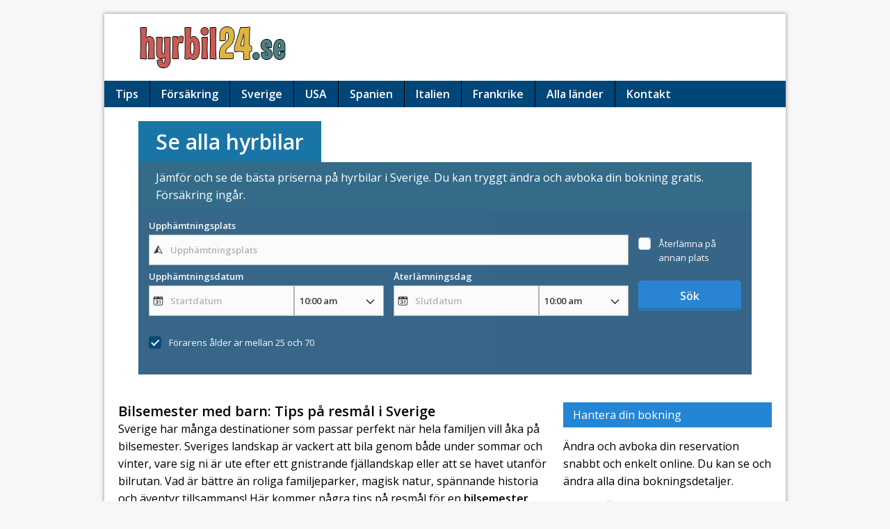

--- FILE ---
content_type: text/html; charset=UTF-8
request_url: https://www.hyrbil24.se/sverige/roadtrip-sverige-med-barn/
body_size: 11900
content:
<!DOCTYPE html>
<html class="no-js mh-normal mh-one-sb wt-layout2" lang="en-US" prefix="og: http://ogp.me/ns#">
<head>
<meta charset="UTF-8">
<link rel="dns-prefetch" href="//ajaxgeo.cartrawler.com"/> <link rel="preconnect" href="//ajaxgeo.cartrawler.com"/> <link rel="preconnect" href="//otageo.cartrawler.com"/>  <link rel="dns-prefetch" href="https://ct-microsites-core.imgix.net"/> <link rel="preconnect" href="https://ct-microsites-core.imgix.net"/>   
<script>
var mq = window.matchMedia("only screen and (max-width: 767px)");	
if(mq.matches) {
	document.write('<link rel="preload" href="//ajaxgeo.cartrawler.com/webapp-abe-latest/app-mobile.js" as="script"> <link rel="preload" href="//ajaxgeo.cartrawler.com/webapp-abe-latest/app-mobile.css" as="style">');
}
else {
	document.write('<link rel="preload" href="//ajaxgeo.cartrawler.com/webapp-abe-latest/app-desktop.js" as="script"> <link rel="preload" href="//ajaxgeo.cartrawler.com/webapp-abe-latest/app-desktop.css" as="style">');
}
</script>
<title>Bilsemester med barn: Tips på resmål i Sverige</title>
<link rel="stylesheet" href="https://fonts.googleapis.com/css?family=Open+Sans">
<!--[if lt IE 9]>
<script src="https://css3-mediaqueries-js.googlecode.com/svn/trunk/css3-mediaqueries.js"></script>
<![endif]-->
<meta name="viewport" content="width=device-width; initial-scale=1.0">
<link rel="pingback" href="https://hyrbil24.se/xmlrpc.php"/>

<!-- This site is optimized with the Yoast SEO plugin v3.9 - https://yoast.com/wordpress/plugins/seo/ -->
<meta name="description" content="I Sverige finns många spännande resmål för när hela familjen vill åka på bilsemester. Här får du tips på roliga resmål. Boka hyrbil snabbt och enkelt idag!"/>
<meta name="robots" content="noodp"/>
<link rel="canonical" href="https://www.hyrbil24.se/sverige/roadtrip-sverige-med-barn/" />
<meta property="og:locale" content="en_US" />
<meta property="og:type" content="article" />
<meta property="og:title" content="Bilsemester med barn: Tips på resmål i Sverige" />
<meta property="og:description" content="I Sverige finns många spännande resmål för när hela familjen vill åka på bilsemester. Här får du tips på roliga resmål. Boka hyrbil snabbt och enkelt idag!" />
<meta property="og:url" content="https://www.hyrbil24.se/sverige/roadtrip-sverige-med-barn/" />
<!-- / Yoast SEO plugin. -->

<link rel='dns-prefetch' href='//hyrbil24.se' />
<link rel='dns-prefetch' href='//code.jquery.com' />
<link rel='dns-prefetch' href='//maxcdn.bootstrapcdn.com' />
<link rel='dns-prefetch' href='//s.w.org' />
<link rel="alternate" type="application/rss+xml" title=" &raquo; Feed" href="https://www.hyrbil24.se/feed/" />
<link rel="alternate" type="application/rss+xml" title=" &raquo; Comments Feed" href="https://www.hyrbil24.se/comments/feed/" />
		<script type="text/javascript">
			window._wpemojiSettings = {"baseUrl":"https:\/\/s.w.org\/images\/core\/emoji\/11\/72x72\/","ext":".png","svgUrl":"https:\/\/s.w.org\/images\/core\/emoji\/11\/svg\/","svgExt":".svg","source":{"concatemoji":"https:\/\/hyrbil24.se\/wp-includes\/js\/wp-emoji-release.min.js?ver=4.9.26"}};
			!function(e,a,t){var n,r,o,i=a.createElement("canvas"),p=i.getContext&&i.getContext("2d");function s(e,t){var a=String.fromCharCode;p.clearRect(0,0,i.width,i.height),p.fillText(a.apply(this,e),0,0);e=i.toDataURL();return p.clearRect(0,0,i.width,i.height),p.fillText(a.apply(this,t),0,0),e===i.toDataURL()}function c(e){var t=a.createElement("script");t.src=e,t.defer=t.type="text/javascript",a.getElementsByTagName("head")[0].appendChild(t)}for(o=Array("flag","emoji"),t.supports={everything:!0,everythingExceptFlag:!0},r=0;r<o.length;r++)t.supports[o[r]]=function(e){if(!p||!p.fillText)return!1;switch(p.textBaseline="top",p.font="600 32px Arial",e){case"flag":return s([55356,56826,55356,56819],[55356,56826,8203,55356,56819])?!1:!s([55356,57332,56128,56423,56128,56418,56128,56421,56128,56430,56128,56423,56128,56447],[55356,57332,8203,56128,56423,8203,56128,56418,8203,56128,56421,8203,56128,56430,8203,56128,56423,8203,56128,56447]);case"emoji":return!s([55358,56760,9792,65039],[55358,56760,8203,9792,65039])}return!1}(o[r]),t.supports.everything=t.supports.everything&&t.supports[o[r]],"flag"!==o[r]&&(t.supports.everythingExceptFlag=t.supports.everythingExceptFlag&&t.supports[o[r]]);t.supports.everythingExceptFlag=t.supports.everythingExceptFlag&&!t.supports.flag,t.DOMReady=!1,t.readyCallback=function(){t.DOMReady=!0},t.supports.everything||(n=function(){t.readyCallback()},a.addEventListener?(a.addEventListener("DOMContentLoaded",n,!1),e.addEventListener("load",n,!1)):(e.attachEvent("onload",n),a.attachEvent("onreadystatechange",function(){"complete"===a.readyState&&t.readyCallback()})),(n=t.source||{}).concatemoji?c(n.concatemoji):n.wpemoji&&n.twemoji&&(c(n.twemoji),c(n.wpemoji)))}(window,document,window._wpemojiSettings);
		</script>
		<style type="text/css">
img.wp-smiley,
img.emoji {
	display: inline !important;
	border: none !important;
	box-shadow: none !important;
	height: 1em !important;
	width: 1em !important;
	margin: 0 .07em !important;
	vertical-align: -0.1em !important;
	background: none !important;
	padding: 0 !important;
}
</style>
<link rel='stylesheet' id='page-list-style-css'  href='https://hyrbil24.se/wp-content/plugins/sitemap/css/page-list.css?ver=4.3' type='text/css' media='all' />
<link rel='stylesheet' id='wp-postratings-css'  href='https://hyrbil24.se/wp-content/plugins/wp-postratings/css/postratings-css.css?ver=1.841' type='text/css' media='all' />
<link rel='stylesheet' id='wprmenu.css-css'  href='https://hyrbil24.se/wp-content/plugins/wp-responsive-menu-pro/css/wprmenu.css?ver=20130712' type='text/css' media='all' />
<link rel='stylesheet' id='wpr_icons-css'  href='https://hyrbil24.se/wp-content/plugins/wp-responsive-menu-pro/inc/icons/style.css?ver=20130712' type='text/css' media='all' />
<link rel='stylesheet' id='font-awesome-css'  href='https://maxcdn.bootstrapcdn.com/font-awesome/4.6.3/css/font-awesome.min.css?ver=20130712' type='text/css' media='all' />
<link rel='stylesheet' id='mh-style-css'  href='https://hyrbil24.se/wp-content/themes/mh_magazine_child/style.css?ver=3.03' type='text/css' media='all' />
<script type='text/javascript' src='https://hyrbil24.se/wp-includes/js/jquery/jquery.js?ver=1.12.4'></script>
<script type='text/javascript' src='https://hyrbil24.se/wp-includes/js/jquery/jquery-migrate.min.js?ver=1.4.1'></script>
<script type='text/javascript' src='https://hyrbil24.se/wp-content/plugins/wp-responsive-menu-pro/js/jquery.transit.min.js?ver=4.9.26'></script>
<script type='text/javascript' src='https://hyrbil24.se/wp-content/plugins/wp-responsive-menu-pro/js/jquery.sidr.js?ver=4.9.26'></script>
<script type='text/javascript'>
/* <![CDATA[ */
var wprmenu = {"zooming":"yes","from_width":"768","parent_click":"no","swipe":"no","submenu_open_icon":"wpr-icon-arrow-right9","submenu_close_icon":"wpr-icon-arrow-down9","submenu_display":"no"};
/* ]]> */
</script>
<script type='text/javascript' src='https://hyrbil24.se/wp-content/plugins/wp-responsive-menu-pro/js/wprmenu.js?ver=4.9.26'></script>
<script type='text/javascript' src='https://code.jquery.com/jquery-migrate-1.2.1.min.js?ver=4.9.26'></script>
<script type='text/javascript' src='https://hyrbil24.se/wp-content/themes/mh_magazine/js/scripts.js?ver=4.9.26'></script>
<link rel='https://api.w.org/' href='https://www.hyrbil24.se/wp-json/' />
<link rel="EditURI" type="application/rsd+xml" title="RSD" href="https://hyrbil24.se/xmlrpc.php?rsd" />
<link rel="wlwmanifest" type="application/wlwmanifest+xml" href="https://hyrbil24.se/wp-includes/wlwmanifest.xml" /> 

<link rel='shortlink' href='https://www.hyrbil24.se/?p=9654' />
<link rel="alternate" type="application/json+oembed" href="https://www.hyrbil24.se/wp-json/oembed/1.0/embed?url=https%3A%2F%2Fwww.hyrbil24.se%2Fsverige%2Froadtrip-sverige-med-barn%2F" />
<link rel="alternate" type="text/xml+oembed" href="https://www.hyrbil24.se/wp-json/oembed/1.0/embed?url=https%3A%2F%2Fwww.hyrbil24.se%2Fsverige%2Froadtrip-sverige-med-barn%2F&#038;format=xml" />
		<style id="wprmenu_css" type="text/css" >
			/* apply appearance settings */
			#wprmenu_bar {
				background: #004679;
			}
			#wprmenu_bar .menu_title, #wprmenu_bar .wprmenu_icon_menu, .toggle-search i {
				color: #F2F2F2;
			}
			#wprmenu_menu, .search-expand {
				background: #004679!important;
			}
			#wprmenu_menu.wprmenu_levels ul li {
				border-bottom:1px solid #2b3738;
				border-top:1px solid #4c4c4c;
			}
			#wprmenu_menu ul li a {
				color: #ffffff;
			}
			.wpr_search button.wpr_submit,.toggle-search {
				color: ;
			}
			#wprmenu_menu ul li a:hover {
				color: #d6d6d6;
			}
			#wprmenu_menu.wprmenu_levels a.wprmenu_parent_item {
				border-left:1px solid #4c4c4c;
			}
			#wprmenu_menu .wprmenu_icon_par {
				color: #ffffff;
			}
			#wprmenu_menu .wprmenu_icon_par:hover {
				color: #d6d6d6;
			}
			#wprmenu_menu.wprmenu_levels ul li ul {
				border-top:1px solid #2b3738;
			}
			#wprmenu_bar .wprmenu_icon i {
				color: #FFFFFF;
				font-size: 26px;
				line-height: 20px;
			}
			.wpr_social_icons a i {
				color: 			}
			.wpr_social_icons{
				border-bottom:2px solid #2b3738;
				border-top:1px solid #4c4c4c;
			}
			
			#wprmenu_menu.left {
				width:80%;
				left: -80%;
			    right: auto;
			}
			#wprmenu_menu.right {
			    width:80%;
			    right: -80%;
			    left: auto;
			}

							#wprmenu_bar .wprmenu_icon {
					float: right!important;
					margin-right:0px!important;
				}
				#wprmenu_bar .bar_logo {
					pading-left: 0px;
				}
			

			/* show the bar and hide othere navigation elements */
			@media only screen and (max-width: 768px) {
				html { padding-top: 42px!important; }
				#wprmenu_bar { display: block!important; }
				div#wpadminbar { position: fixed; }
				.main-nav { display:none!important; }			}
		</style>
		    <style type="text/css">
    	    			    	    	    	    		.main-nav,
    		.header-nav .menu .menu-item:hover > .sub-menu,
    		.main-nav .menu .menu-item:hover > .sub-menu,
    		.footer-nav .menu-item:hover,
    		.slide-caption,
    		.spotlight,
    		.carousel-layout1,
    		footer,
    		.loop-layout2 .meta, .loop-layout3 .meta, .loop-layout4 .meta,
			input[type=submit]:hover,
    		#cancel-comment-reply-link:hover { background: #004679 }
    	    	    		.ticker-title,
    		.header-nav .menu-item:hover,
    		.main-nav li:hover,
    		.footer-nav,
    		.footer-nav .menu .menu-item:hover > .sub-menu,
    		.slider-layout2 .flex-control-paging li a.flex-active,
    		.sl-caption,
    		.subheading,
    		.page-title-layout1,
    		.wt-layout2 .widget-title,
    		.wt-layout2 .footer-widget-title,
    		.carousel-layout1 .caption,
    		.loop-layout3 .loop-title,
    		.page-numbers:hover,
    		.current,
    		.pagelink,
    		a:hover .pagelink,
    		input[type=submit],
    		#cancel-comment-reply-link,
    		.post-tags li:hover,
    		.tagcloud a:hover,
    		.sb-widget .tagcloud a:hover,
    		.footer-widget .tagcloud a:hover { background: #2485d4; }
    		.slide-caption,
    		.mh-mobile .slide-caption,
    		[id*='carousel-'],
    		.wt-layout1 .widget-title,
    		.wt-layout1 .footer-widget-title,
    		.wt-layout3 .widget-title,
    		.wt-layout3 .footer-widget-title,
    		.author-box-layout1,
    		.cat-desc,
			input[type=text]:hover,
			textarea:hover,
			.wpcf7-form input[type=email]:hover,
    		blockquote { border-color: #2485d4; }
    		a:hover,
    		.entry a:hover,
    		.slide-title:hover,
    		.sl-title:hover,
    		.carousel-layout2 .caption,
    		.carousel-layout2 .carousel-item-title:hover,
    		.related-title:hover,
    		.dropcap { color: #2485d4; }
    	    	    		.news-ticker,
    		#searchform,
    		.author-box,
    		.cat-desc,
    		.post-nav-wrap,
    		#wp-calendar caption,
    		.no-comments,
    		#respond,
    		.wpcf7-form { background: #30a6e5; }
    	    	    	    		.logo-desc,
    		.header-nav .menu-item:hover a,
    		.header-nav .sub-menu a,
    		.main-nav li a,
    		.footer-nav .menu-item:hover a,
    		.footer-nav .sub-menu a,
    		.ticker-title,
    		.subheading,
    		.page-title,
    		footer,
    		.sl-title,
    		.sl-caption,
    		.slide-caption,
    		.caption { color: #16252c; }
    	    	    		.meta, .breadcrumb { color: #ffffff; }
    	    	    		.entry a { color: #004679; }
    	    	#wprmenu_bar { z-index: 15; }	</style>
    </head>
<body id="mh-mobile" class="page-template-default page page-id-9654 page-child parent-pageid-1846"> 
<div class="container mh-mobile">
<header class="header-wrap">
	
	<a href="https://www.hyrbil24.se/" title="" rel="home">
<div class="logo-wrap" role="banner">
<img src="/images/logo.png" width="888" height="96" alt=""></div>
</a>
	<nav class="main-nav clearfix">
		<div class="menu-huvudmeny-container"><ul id="menu-huvudmeny" class="menu"><li id="menu-item-4771" class="menu-item menu-item-type-post_type menu-item-object-page menu-item-4771"><a href="https://www.hyrbil24.se/tips/">Tips</a></li>
<li id="menu-item-3270" class="menu-item menu-item-type-post_type menu-item-object-page menu-item-3270"><a href="https://www.hyrbil24.se/forsakring/">Försäkring</a></li>
<li id="menu-item-1851" class="menu-item menu-item-type-post_type menu-item-object-page current-page-ancestor menu-item-has-children menu-item-1851"><a href="https://www.hyrbil24.se/sverige/">Sverige</a>
<ul class="sub-menu">
	<li id="menu-item-6732" class="menu-item menu-item-type-post_type menu-item-object-page menu-item-has-children menu-item-6732"><a href="https://www.hyrbil24.se/sverige/stockholm/">Hyrbil i Stockholm</a>
	<ul class="sub-menu">
		<li id="menu-item-6733" class="menu-item menu-item-type-post_type menu-item-object-page menu-item-6733"><a href="https://www.hyrbil24.se/sverige/stockholm/arlanda/">Hyrbil på Arlanda</a></li>
		<li id="menu-item-6734" class="menu-item menu-item-type-post_type menu-item-object-page menu-item-6734"><a href="https://www.hyrbil24.se/sverige/stockholm/bromma/">Hyrbil på Bromma</a></li>
	</ul>
</li>
	<li id="menu-item-6737" class="menu-item menu-item-type-post_type menu-item-object-page menu-item-has-children menu-item-6737"><a href="https://www.hyrbil24.se/sverige/goteborg/">Hyrbil i Göteborg</a>
	<ul class="sub-menu">
		<li id="menu-item-6735" class="menu-item menu-item-type-post_type menu-item-object-page menu-item-6735"><a href="https://www.hyrbil24.se/sverige/goteborg/landvetter/">Hyrbil på Landvetter</a></li>
	</ul>
</li>
	<li id="menu-item-6738" class="menu-item menu-item-type-post_type menu-item-object-page menu-item-has-children menu-item-6738"><a href="https://www.hyrbil24.se/sverige/malmo/">Hyrbil i Malmö</a>
	<ul class="sub-menu">
		<li id="menu-item-6736" class="menu-item menu-item-type-post_type menu-item-object-page menu-item-6736"><a href="https://www.hyrbil24.se/sverige/malmo/sturup/">Hyrbil på Sturup</a></li>
	</ul>
</li>
</ul>
</li>
<li id="menu-item-1856" class="menu-item menu-item-type-post_type menu-item-object-page menu-item-1856"><a href="https://www.hyrbil24.se/usa/">USA</a></li>
<li id="menu-item-1855" class="menu-item menu-item-type-post_type menu-item-object-page menu-item-has-children menu-item-1855"><a href="https://www.hyrbil24.se/spanien/">Spanien</a>
<ul class="sub-menu">
	<li id="menu-item-6747" class="menu-item menu-item-type-post_type menu-item-object-page menu-item-6747"><a href="https://www.hyrbil24.se/spanien/alicante/">Alicante</a></li>
	<li id="menu-item-6745" class="menu-item menu-item-type-post_type menu-item-object-page menu-item-6745"><a href="https://www.hyrbil24.se/spanien/malaga/">Malaga</a></li>
	<li id="menu-item-6746" class="menu-item menu-item-type-post_type menu-item-object-page menu-item-6746"><a href="https://www.hyrbil24.se/spanien/mallorca/">Mallorca</a></li>
</ul>
</li>
<li id="menu-item-2132" class="menu-item menu-item-type-post_type menu-item-object-page menu-item-2132"><a href="https://www.hyrbil24.se/italien/">Italien</a></li>
<li id="menu-item-1854" class="menu-item menu-item-type-post_type menu-item-object-page menu-item-1854"><a href="https://www.hyrbil24.se/frankrike/">Frankrike</a></li>
<li id="menu-item-3286" class="menu-item menu-item-type-post_type menu-item-object-page menu-item-has-children menu-item-3286"><a href="https://www.hyrbil24.se/alla-lander/">Alla länder</a>
<ul class="sub-menu">
	<li id="menu-item-3856" class="menu-item menu-item-type-post_type menu-item-object-page menu-item-3856"><a href="https://www.hyrbil24.se/australien/">Australien</a></li>
	<li id="menu-item-4009" class="menu-item menu-item-type-post_type menu-item-object-page menu-item-4009"><a href="https://www.hyrbil24.se/belgien/">Belgien</a></li>
	<li id="menu-item-3998" class="menu-item menu-item-type-post_type menu-item-object-page menu-item-3998"><a href="https://www.hyrbil24.se/cypern/">Cypern</a></li>
	<li id="menu-item-2746" class="menu-item menu-item-type-post_type menu-item-object-page menu-item-2746"><a href="https://www.hyrbil24.se/danmark/">Danmark</a></li>
	<li id="menu-item-2321" class="menu-item menu-item-type-post_type menu-item-object-page menu-item-2321"><a href="https://www.hyrbil24.se/england/">England</a></li>
	<li id="menu-item-2633" class="menu-item menu-item-type-post_type menu-item-object-page menu-item-2633"><a href="https://www.hyrbil24.se/finland/">Finland</a></li>
	<li id="menu-item-2499" class="menu-item menu-item-type-post_type menu-item-object-page menu-item-2499"><a href="https://www.hyrbil24.se/grekland/">Grekland</a></li>
	<li id="menu-item-2381" class="menu-item menu-item-type-post_type menu-item-object-page menu-item-2381"><a href="https://www.hyrbil24.se/holland/">Holland</a></li>
	<li id="menu-item-2479" class="menu-item menu-item-type-post_type menu-item-object-page menu-item-2479"><a href="https://www.hyrbil24.se/irland/">Irland</a></li>
	<li id="menu-item-2778" class="menu-item menu-item-type-post_type menu-item-object-page menu-item-2778"><a href="https://www.hyrbil24.se/island/">Island</a></li>
	<li id="menu-item-2908" class="menu-item menu-item-type-post_type menu-item-object-page menu-item-2908"><a href="https://www.hyrbil24.se/kanada/">Kanada</a></li>
	<li id="menu-item-2909" class="menu-item menu-item-type-post_type menu-item-object-page menu-item-2909"><a href="https://www.hyrbil24.se/karibien/">Karibien</a></li>
	<li id="menu-item-2522" class="menu-item menu-item-type-post_type menu-item-object-page menu-item-2522"><a href="https://www.hyrbil24.se/kroatien/">Kroatien</a></li>
	<li id="menu-item-2695" class="menu-item menu-item-type-post_type menu-item-object-page menu-item-2695"><a href="https://www.hyrbil24.se/norge/">Norge</a></li>
	<li id="menu-item-3876" class="menu-item menu-item-type-post_type menu-item-object-page menu-item-3876"><a href="https://www.hyrbil24.se/nya-zeeland/">Nya Zeeland</a></li>
	<li id="menu-item-2831" class="menu-item menu-item-type-post_type menu-item-object-page menu-item-2831"><a href="https://www.hyrbil24.se/polen/">Polen</a></li>
	<li id="menu-item-2602" class="menu-item menu-item-type-post_type menu-item-object-page menu-item-2602"><a href="https://www.hyrbil24.se/portugal/">Portugal</a></li>
	<li id="menu-item-2818" class="menu-item menu-item-type-post_type menu-item-object-page menu-item-2818"><a href="https://www.hyrbil24.se/schweiz/">Schweiz</a></li>
	<li id="menu-item-2424" class="menu-item menu-item-type-post_type menu-item-object-page menu-item-2424"><a href="https://www.hyrbil24.se/skottland/">Skottland</a></li>
	<li id="menu-item-3921" class="menu-item menu-item-type-post_type menu-item-object-page menu-item-3921"><a href="https://www.hyrbil24.se/sydafrika/">Sydafrika</a></li>
	<li id="menu-item-3682" class="menu-item menu-item-type-post_type menu-item-object-page menu-item-3682"><a href="https://www.hyrbil24.se/tjeckien/">Tjeckien</a></li>
	<li id="menu-item-5362" class="menu-item menu-item-type-post_type menu-item-object-page menu-item-5362"><a href="https://www.hyrbil24.se/tyskland/">Tyskland</a></li>
	<li id="menu-item-2698" class="menu-item menu-item-type-post_type menu-item-object-page menu-item-2698"><a href="https://www.hyrbil24.se/osterrike/">Österrike</a></li>
</ul>
</li>
<li id="menu-item-2911" class="menu-item menu-item-type-post_type menu-item-object-page menu-item-2911"><a href="https://www.hyrbil24.se/kontakta-oss/">Kontakt</a></li>
</ul></div>	</nav>
</header>
		<div id="wprmenu_bar" class="wprmenu_bar">
						<div class="wprmenu_icon">
				<i class="wpr_open wpr-icon-th-menu"></i>
				<i class="wpr_close wpr-icon-cancel2"></i>
			</div>
			<div class="menu_title">
				<span class="wpr_title">Meny</span>
							</div>
		</div>

		<div id="wprmenu_menu" class="wprmenu_levels top wprmenu_custom_icons">
									<ul id="wprmenu_menu_ul">
				<li class="menu-item menu-item-type-post_type menu-item-object-page menu-item-4771"><a href="https://www.hyrbil24.se/tips/">Tips</a></li>
<li class="menu-item menu-item-type-post_type menu-item-object-page menu-item-3270"><a href="https://www.hyrbil24.se/forsakring/">Försäkring</a></li>
<li class="menu-item menu-item-type-post_type menu-item-object-page current-page-ancestor menu-item-has-children menu-item-1851"><a href="https://www.hyrbil24.se/sverige/">Sverige</a>
<ul class="sub-menu">
	<li class="menu-item menu-item-type-post_type menu-item-object-page menu-item-has-children menu-item-6732"><a href="https://www.hyrbil24.se/sverige/stockholm/">Hyrbil i Stockholm</a>
	<ul class="sub-menu">
		<li class="menu-item menu-item-type-post_type menu-item-object-page menu-item-6733"><a href="https://www.hyrbil24.se/sverige/stockholm/arlanda/">Hyrbil på Arlanda</a></li>
		<li class="menu-item menu-item-type-post_type menu-item-object-page menu-item-6734"><a href="https://www.hyrbil24.se/sverige/stockholm/bromma/">Hyrbil på Bromma</a></li>
	</ul>
</li>
	<li class="menu-item menu-item-type-post_type menu-item-object-page menu-item-has-children menu-item-6737"><a href="https://www.hyrbil24.se/sverige/goteborg/">Hyrbil i Göteborg</a>
	<ul class="sub-menu">
		<li class="menu-item menu-item-type-post_type menu-item-object-page menu-item-6735"><a href="https://www.hyrbil24.se/sverige/goteborg/landvetter/">Hyrbil på Landvetter</a></li>
	</ul>
</li>
	<li class="menu-item menu-item-type-post_type menu-item-object-page menu-item-has-children menu-item-6738"><a href="https://www.hyrbil24.se/sverige/malmo/">Hyrbil i Malmö</a>
	<ul class="sub-menu">
		<li class="menu-item menu-item-type-post_type menu-item-object-page menu-item-6736"><a href="https://www.hyrbil24.se/sverige/malmo/sturup/">Hyrbil på Sturup</a></li>
	</ul>
</li>
</ul>
</li>
<li class="menu-item menu-item-type-post_type menu-item-object-page menu-item-1856"><a href="https://www.hyrbil24.se/usa/">USA</a></li>
<li class="menu-item menu-item-type-post_type menu-item-object-page menu-item-has-children menu-item-1855"><a href="https://www.hyrbil24.se/spanien/">Spanien</a>
<ul class="sub-menu">
	<li class="menu-item menu-item-type-post_type menu-item-object-page menu-item-6747"><a href="https://www.hyrbil24.se/spanien/alicante/">Alicante</a></li>
	<li class="menu-item menu-item-type-post_type menu-item-object-page menu-item-6745"><a href="https://www.hyrbil24.se/spanien/malaga/">Malaga</a></li>
	<li class="menu-item menu-item-type-post_type menu-item-object-page menu-item-6746"><a href="https://www.hyrbil24.se/spanien/mallorca/">Mallorca</a></li>
</ul>
</li>
<li class="menu-item menu-item-type-post_type menu-item-object-page menu-item-2132"><a href="https://www.hyrbil24.se/italien/">Italien</a></li>
<li class="menu-item menu-item-type-post_type menu-item-object-page menu-item-1854"><a href="https://www.hyrbil24.se/frankrike/">Frankrike</a></li>
<li class="menu-item menu-item-type-post_type menu-item-object-page menu-item-has-children menu-item-3286"><a href="https://www.hyrbil24.se/alla-lander/">Alla länder</a>
<ul class="sub-menu">
	<li class="menu-item menu-item-type-post_type menu-item-object-page menu-item-3856"><a href="https://www.hyrbil24.se/australien/">Australien</a></li>
	<li class="menu-item menu-item-type-post_type menu-item-object-page menu-item-4009"><a href="https://www.hyrbil24.se/belgien/">Belgien</a></li>
	<li class="menu-item menu-item-type-post_type menu-item-object-page menu-item-3998"><a href="https://www.hyrbil24.se/cypern/">Cypern</a></li>
	<li class="menu-item menu-item-type-post_type menu-item-object-page menu-item-2746"><a href="https://www.hyrbil24.se/danmark/">Danmark</a></li>
	<li class="menu-item menu-item-type-post_type menu-item-object-page menu-item-2321"><a href="https://www.hyrbil24.se/england/">England</a></li>
	<li class="menu-item menu-item-type-post_type menu-item-object-page menu-item-2633"><a href="https://www.hyrbil24.se/finland/">Finland</a></li>
	<li class="menu-item menu-item-type-post_type menu-item-object-page menu-item-2499"><a href="https://www.hyrbil24.se/grekland/">Grekland</a></li>
	<li class="menu-item menu-item-type-post_type menu-item-object-page menu-item-2381"><a href="https://www.hyrbil24.se/holland/">Holland</a></li>
	<li class="menu-item menu-item-type-post_type menu-item-object-page menu-item-2479"><a href="https://www.hyrbil24.se/irland/">Irland</a></li>
	<li class="menu-item menu-item-type-post_type menu-item-object-page menu-item-2778"><a href="https://www.hyrbil24.se/island/">Island</a></li>
	<li class="menu-item menu-item-type-post_type menu-item-object-page menu-item-2908"><a href="https://www.hyrbil24.se/kanada/">Kanada</a></li>
	<li class="menu-item menu-item-type-post_type menu-item-object-page menu-item-2909"><a href="https://www.hyrbil24.se/karibien/">Karibien</a></li>
	<li class="menu-item menu-item-type-post_type menu-item-object-page menu-item-2522"><a href="https://www.hyrbil24.se/kroatien/">Kroatien</a></li>
	<li class="menu-item menu-item-type-post_type menu-item-object-page menu-item-2695"><a href="https://www.hyrbil24.se/norge/">Norge</a></li>
	<li class="menu-item menu-item-type-post_type menu-item-object-page menu-item-3876"><a href="https://www.hyrbil24.se/nya-zeeland/">Nya Zeeland</a></li>
	<li class="menu-item menu-item-type-post_type menu-item-object-page menu-item-2831"><a href="https://www.hyrbil24.se/polen/">Polen</a></li>
	<li class="menu-item menu-item-type-post_type menu-item-object-page menu-item-2602"><a href="https://www.hyrbil24.se/portugal/">Portugal</a></li>
	<li class="menu-item menu-item-type-post_type menu-item-object-page menu-item-2818"><a href="https://www.hyrbil24.se/schweiz/">Schweiz</a></li>
	<li class="menu-item menu-item-type-post_type menu-item-object-page menu-item-2424"><a href="https://www.hyrbil24.se/skottland/">Skottland</a></li>
	<li class="menu-item menu-item-type-post_type menu-item-object-page menu-item-3921"><a href="https://www.hyrbil24.se/sydafrika/">Sydafrika</a></li>
	<li class="menu-item menu-item-type-post_type menu-item-object-page menu-item-3682"><a href="https://www.hyrbil24.se/tjeckien/">Tjeckien</a></li>
	<li class="menu-item menu-item-type-post_type menu-item-object-page menu-item-5362"><a href="https://www.hyrbil24.se/tyskland/">Tyskland</a></li>
	<li class="menu-item menu-item-type-post_type menu-item-object-page menu-item-2698"><a href="https://www.hyrbil24.se/osterrike/">Österrike</a></li>
</ul>
</li>
<li class="menu-item menu-item-type-post_type menu-item-object-page menu-item-2911"><a href="https://www.hyrbil24.se/kontakta-oss/">Kontakt</a></li>
			</ul>
						
					</div>
		<div class="hyrbilsok">
				<div class="headline">
					<h1 class="the-title">Se alla hyrbilar</h1>
					<div class="description">Jämför och se de bästa priserna på hyrbilar i Sverige. Du kan tryggt ändra och avboka din bokning gratis. Försäkring ingår.</div>
				</div>
			
				<div id="ct-wrap">
				  <div id="ct-load"><p id="ct-load-text">Sökrutan laddar</p>
				  <div class="loader"></div></div>
					<div ct-app id="ct-app"><noscript>YOUR BROWSER DOES NOT SUPPORT JAVASCRIPT</noscript></div>
				</div>
			</div><div class="wrapper clearfix">
	<div class="main">
    	<div class="content left">
    			
            <div class="post-9654 page type-page status-publish hentry">
	        	<div class="entry clearfix">
	        				        	<h2>Bilsemester med barn: Tips på resmål i Sverige</h2>
<p>Sverige har många destinationer som passar perfekt när hela familjen vill åka på bilsemester. Sveriges landskap är vackert att bila genom både under sommar och vinter, vare sig ni är ute efter ett gnistrande fjällandskap eller att se havet utanför bilrutan. Vad är bättre än roliga familjeparker, magisk natur, spännande historia och äventyr tillsammans! Här kommer några tips på resmål för en <strong>bilsemester med barn i Sverige.</strong></p>
<h2>Familjeparker i Sverige</h2>
<p>I Sverige och i våra grannländer finns flera roliga familjeparker med nöjesfält, exotiska djur och svalkande vattenland. Här kan hela familjen ha en rolig dag, och en familjepark är ett perfekt stopp under en bilsemester på sommaren. Se artikeln nedan för våra tips på roliga familjeparker som är lätta att nå med bil.</p>
<ul>
<li><a href="https://www.hyrbil24.se/sverige/tips-bilsemester-med-barn/" target="_blank" rel="noopener">Bilsemester med barn: Tips på familjeparker</a></li>
</ul>
<h2>Gotland</h2>
<p>Soliga Gotland är ett härligt resmål för barnfamiljer på sommaren. Här finns badplatser längs milslånga stränder, spännande museum och roliga sommarland. <a href="https://www.hyrbil24.se/sverige/gotland/">Gotland</a> är i sig en trolsk miljö för barn med sin sagolika natur och fornlämningar som Visbys ringmur. Ön är perfekt för aktiva familjer som tycker om att paddla kajak, spela minigolf och leka och lära! Ett av familjers mest populära utflyktsmål är <strong>Blå Lagunen</strong> där barnen kan plaska i det turkosa vattnet. Om barnen är intresserade av historia så kan ni besöka <strong>Fornsalen</strong> inne i Visby. Här visas skatter från vikingatiden, medeltida rustningar och spännande skelett. En självklar heldagsutflykt för de yngre barnen är till <strong>Kneippbyns Sommarland</strong>. I Kneippbyn kan barnen nämligen besöka Pippi Långstrumps hus, bada på badlandet och åka karuseller.</p>
<p>Om barnen känner sig lite extra äventyrliga så kan ni åka till <strong>Lummelundagrottan</strong>, som är Gotlands mest besöka sevärdhet med sina underjordiska vattenfall och intressanta fossiler. Yngre barn kan gå in och titta i grottans mynning medan äldre kan gå med på visning ner i grottan.</p>
<h2>Öland</h2>
<p>Öland är en klassisk favorit med massor att utforska för barnen, och lika mycket att njuta av för föräldrar. På sommaren är <a href="https://www.hyrbil24.se/sverige/oland/">Öland</a> är aktiviteternas ö och är perfekt för familjer som gillar att besöka djurparker, marknader och roliga badland och ha kul med vattensporter, go-kart, paintball och mycket mer. En av de mest populära stränderna bland barnfamiljer är <strong>Böda sand</strong>. I Böda sand finns ett stort vattenland precis bredvid stranden med rutschbanor, lekland och bassänger som är omgivna av solstolar för de vuxna. Om vädret skulle slå om så har Borgholms badhus uppvärmda simbassänger både utomhus och inomhus.</p>
<p>En av öns mest välbesökta resmål är <strong>Ölands Djurpark</strong> som har intressanta djurarter från hela världen, nöjesfält och ett eget vattenland med stort äventyrsbad. En av Ölands mer udda attraktioner är <strong>kamelranchen</strong> där du kan rida på kameler och klappa mindre djur i Djurparken Ölandsoasen. Barnen kommer garanterat aldrig glömma när de fick rida på kameler på Öland!</p>
<h2>Skåne</h2>
<p>Om barnen älskar mjuka sandstränder, spännande historia och oändligt med glasskiosker lika mycket som du så är Skåne ett fint alternativ för sommarsemestern. Stanna till vid <strong>Tosselilla Sommarland</strong> för en heldag med äventyr, nöjesfält och ett vattenland på 1000 kvm! Om barnen vill se en livs levande vikingaby så ska ni besöka <strong>Fotevikens Vikingareservat</strong> i Höllviken, vars vikingamarknad är öppen under några dagar på sommaren. I Skåne finns också nordens bäst bevarade medeltida borg Glimmingehus. Det finns gott om barnvänliga stränder, som den långgrunda Lomma strand som ligger praktiskt nära <a href="https://www.hyrbil24.se/sverige/malmo/">Malmö</a>. Om ni vill ha riktigt vacker och exotisk kustnatur så ska ni åka till <strong>Stenshuvud nationalpark</strong> på Österlen eller den närliggande Rörum strand vid Knäbäckshusen. Ett kul sätt att uppleva Österlen är packa picknickkorgen och trampa dressin tillsammans genom det vackra landskapet.</p>
<p><strong>Skånes djurpark</strong> ligger mitt i Skåne, och här kan ni se björnar och andra spännande djur i sin naturliga miljö. Om barnen är glasstokiga så bör ni besöka mysiga <strong>Åhus</strong>, en ort i norra Skåne som är känd för sin glassproduktion och många glasscaféer. Och om vädret skulle bli dåligt en dag så kan barnen ha lika kul för det – i Malmö finns nämligen en 3000 kvm stor trampolinpark inomhus. Och varför inte ta en heldag över Öresundsbron till tivolit i <a href="https://www.hyrbil24.se/danmark/kopenhamn/">Köpenhamn!</a></p>
<ul>
<li>Läs mer: <a href="https://www.hyrbil24.se/sverige/vackra-platser-skane/">Vackra platser i Skåne med bil</a></li>
</ul>
<h2>Västkusten – Göteborg</h2>
<p>Hela västkusten är ljuvlig att utforska tillsammans med barnen på sommaren. Här väntar underbara stränder med promenadstråk, krabbfiske i solnedgången och semesterorter som är rikta sommaridyller. <strong>Marstrand</strong> och Marstrandsön i Bohuslän är en vacker och charmig kustort med en spännande gammal fästning och fina havshotell. Norrut längs västkusten ligger Lysekil där barnen kan se alltifrån stora krabbor till små hajar i saltvattenakvariet <strong>Havets Hus</strong>. Här kan ni också åka ut med båt på sälsafari, som brukar vara mycket uppskattat för hela familjen.</p>
<p>Andra vackra orter med härliga badstränder är Halmstad med Tylösand, Falkenbergs strand och Varbergs sköna sanddyner. Och självklart väntar en heldag på roliga <strong>Liseberg</strong> i <a href="https://www.hyrbil24.se/sverige/goteborg/">Göteborg</a>, och intressanta möten med exotiska djur på Borås djurpark!</p>
<h2>Kiruna</h2>
<p>Om du letar efter ett annorlunda och oförglömligt resmål med barnen i år så ska du fundera på <a href="https://www.hyrbil24.se/sverige/kiruna/">Kiruna</a> i Lappland. Här väntar äventyrsaktiviteter långt utöver det vanliga under både sommar och vinter. På sommaren skiner den gyllene midnattssolens ljus över landskapet, och ni kan bada naturskönt i någon av Kirunas tusentals blanka sjöar och älvar. Utforska Sveriges längsta grottsystem i den mystiska <strong>Kåppasjåkkagrottan</strong> och lär er att vaska guld på riktigt. Ni får självklart behålla guldet ni vaskar fram! Under vintern är Lappland ett trolskt sagoland täckt av vit snö. Har ni tur får ni se det färgsprakande norrskenet.</p>
<p>Här kan barnen få lära känna både renar och <strong>Lapplands slädhundar</strong> i deras naturliga miljö och åka på slädäventyr och skoter genom vildmarken. Något som brukar uppskattas av hela familjen är ett besök på det häftiga<strong> Ishotellet</strong> i Jukkasjärvi. Här kan du dricka ur riktiga isglas, se isskulpturer och gå in i hotellet som är helt byggt av is och byggs upp på nytt varje vinter!</p>
<h2>Åre</h2>
<p>För alla aktivitetssugna barnfamiljer är Åre ett roligt resmål, och Åre har mycket att erbjuda sina yngsta besökare både under sommar och vinter. På vintern finns det egna barnområden med pulkabackar, äventyrsbanor och mindre skidbackar som är perfekt för att lära sig åka. Det är något alldeles särskilt att dricka varm choklad tillsammans i skidbacken med rosiga kinder i vintersolen!</p>
<p>Inne på <strong>Holiday Club Sports &amp; Swim World</strong> kan barnen bada och leka i äventyrsbadets flera simbassänger med roliga strömmar och vattenfall. Här finns även sköna bastubad och jacuzzis för de vuxna efter en dag i backen. Åre är också fantastiskt vackert på sommaren och det finns massor med aktiviteter för familjen. Då kan ni exempelvis ge er ut på vandring i den härliga sommarfjällen, paddla kajak i blanka sjöar, åka <strong>zipline</strong> över trädtopparna, rida islandshäst och åka ut med båt på bäversafari!</p>
<h2>Hyrbil för bilsemester i Sverige</h2>
<p>Hos Hyrbil24 kan du enkelt jämföra priser och hyrbilar hos alla hyrbilsbolag, och snabbt se billiga hyrbilar. När du bokar hyrbil hos oss har du alltid <strong>fri avbokning</strong> och ändring ifall du skulle behöva ändra dina resplaner. Behöver du hyra bil med bilbarnstol eller andra tillbehör? Du kan läsa mer om bilbarnstol i vår artikel om <a href="https://www.hyrbil24.se/tips/bilbarnstol/" target="_blank" rel="noopener">Bilbarnstol för hyrbil</a>. Hör av dig till oss om du har frågor om att boka hyrbil så hjälper vi dig gärna!</p>
<h4>Läs också:</h4>
<ul>
<li><a href="https://www.hyrbil24.se/sverige/roadtrip-sverige/">Roadtrip i Sverige: Sveriges vackraste vägar</a></li>
<li><a href="https://www.hyrbil24.se/sverige/roadtrip-fran-stockholm/">Roadtrip från Stockholm</a></li>
</ul>
					<div id="post-ratings-9654" class="post-ratings" data-nonce="2b84b6cfa9"><strong>Vad tycker du om den här sidan?</strong><br><img id="rating_9654_1" src="https://hyrbil24.se/wp-content/plugins/wp-postratings/images/stars/rating_on.gif" alt="" title="" onmouseover="current_rating(9654, 1, '');" onmouseout="ratings_off(4.5, 5, 0);" onclick="rate_post();" onkeypress="rate_post();" style="cursor: pointer; border: 0px;" /><img id="rating_9654_2" src="https://hyrbil24.se/wp-content/plugins/wp-postratings/images/stars/rating_on.gif" alt="" title="" onmouseover="current_rating(9654, 2, '');" onmouseout="ratings_off(4.5, 5, 0);" onclick="rate_post();" onkeypress="rate_post();" style="cursor: pointer; border: 0px;" /><img id="rating_9654_3" src="https://hyrbil24.se/wp-content/plugins/wp-postratings/images/stars/rating_on.gif" alt="" title="" onmouseover="current_rating(9654, 3, '');" onmouseout="ratings_off(4.5, 5, 0);" onclick="rate_post();" onkeypress="rate_post();" style="cursor: pointer; border: 0px;" /><img id="rating_9654_4" src="https://hyrbil24.se/wp-content/plugins/wp-postratings/images/stars/rating_on.gif" alt="" title="" onmouseover="current_rating(9654, 4, '');" onmouseout="ratings_off(4.5, 5, 0);" onclick="rate_post();" onkeypress="rate_post();" style="cursor: pointer; border: 0px;" /><img id="rating_9654_5" src="https://hyrbil24.se/wp-content/plugins/wp-postratings/images/stars/rating_half.gif" alt="" title="" onmouseover="current_rating(9654, 5, '');" onmouseout="ratings_off(4.5, 5, 0);" onclick="rate_post();" onkeypress="rate_post();" style="cursor: pointer; border: 0px;" /><br> (<strong>2</strong> röster, betyg: <strong>4.50</strong> av 5)</div>		        </div>
		    </div>
		    							                    </div>
			<aside class="sidebar sb-right">
		<div class="sb-widget">			<div class="textwidget"><h4 class="widget-title">Hantera din bokning</h4>

Ändra och avboka din reservation snabbt och enkelt online. Du kan se och ändra alla dina bokningsdetaljer.

<div style="text-align:center; margin-top: 10px;"><div style="width:100%;"><a href="/min-bokning/"><i class="fa fa-car" aria-hidden="true"></i> Hantera min bokning</a></div></div>
</div>
		</div><div class="widget_text sb-widget"><div class="textwidget custom-html-widget"><h4 class="widget-title">Checklista att ta med</h4>
<p>Ladda ner och skriv ut vår checklista för att få en så smidig bilhyra som möjligt.</p>
<div style="text-align:center; margin-top: 10px;"><div style="width:100%;">
<ul><li><a href="/hyrbil24-checklista.pdf" download onclick="ga('send','event','checklista','click','sidebar');"><i class="fa fa-file-pdf-o" aria-hidden="true" style="font-size:16px;"></i> Checklista (pdf)</a></li></ul>
</div></div></div></div><div class="sb-widget">			<div class="textwidget"><h4 class="widget-title">Boka tryggt</h4>
<ul class="info-list">
<li><i class="fa fa-car" aria-hidden="true"></i> <strong> Låga priser på alla hyrbilar</strong></li>
<li><i class="fa fa-road" aria-hidden="true"></i><strong> Försäkringar ingår</strong></li>
<li><i class="fa fa-money" aria-hidden="true"></i><strong> Inga dolda kostnader</strong></li>
<li><i class="fa fa-thumbs-o-up" aria-hidden="true"></i><strong> Svensk kundservice</strong></i></li>
<li><i class="fa fa-phone" aria-hidden="true"></i><strong> Kundservice 24/7 - 365 dagar om året</strong></li>
<li><i class="fa fa-eraser" aria-hidden="true"></i><strong> Fri avbokning (upp till 24h före hyra)</strong></li>
<li><i class="fa fa-globe" aria-hidden="true"></i><strong> Endast kända uthyrningsbolag</strong></li>
<li><i class="fa fa-credit-card" aria-hidden="true"></i><strong> Säker och krypterad betalning</strong></li>
<li><i class="fa fa-flag-o" aria-hidden="true"></i><strong> Svenskt bolag sedan 2010</strong></li>
</ul>
<p>&nbsp;</p>
<img class="aligncenter" src="/images/hyrbilar-logos.png" alt="Hyrbilar logos" width="300" height="300" />

<p>&nbsp;</p>

</div>
		</div><div class="sb-widget">		<ul class="tssw-list">
			<li class="tssw-item"><a href="http://www.facebook.com/share.php?u=https%3A%2F%2Fwww.hyrbil24.se%2Fsverige%2Froadtrip-sverige-med-barn%2F&title=Roadtrip+i+Sverige+med+barn" target="_blank"><span class="tssw-icon tssw-facebook"></span><span class="tssw-tooltip">Facebook</span></a></li><li class="tssw-item"><a href="http://twitter.com/home?status=Roadtrip+i+Sverige+med+barn+https%3A%2F%2Fwww.hyrbil24.se%2Fsverige%2Froadtrip-sverige-med-barn%2F" target="_blank"><span class="tssw-icon tssw-twitter"></span><span class="tssw-tooltip">Twitter</span></a></li><li class="tssw-item"><a href="http://pinterest.com/pin/create/button/?url=https%3A%2F%2Fwww.hyrbil24.se%2Fsverige%2Froadtrip-sverige-med-barn%2F&media=https%3A%2F%2Fwww.hyrbil24.se%2Fsverige%2Froadtrip-sverige-med-barn%2F&description=Bilsemester+med+barn%3A+Tips+p%C3%A5+resm%C3%A5l+i+Sverige+Sverige+har+m%C3%A5nga+destinationer+som+passar+perfekt+n%C3%A4r+hela+familjen+vill+%C3%A5ka+p%C3%A5+bilsemester.+Sveriges+landskap+%C3%A4r+vackert+att+bila+genom+b%C3%A5de+under+sommar+och+vinter%2C+vare+sig+ni+%C3%A4r+ute+efter+ett+gnistrande+fj%C3%A4llandskap+eller+att+se+havet+utanf%C3%B6r+bilrutan.+Vad+%C3%A4r+b%C3%A4ttre+%C3%A4n+roliga+familjeparker%2C+magisk+natur%2C+sp%C3%A4nnande+historia+och+%C3%A4ventyr+tillsammans%21+H%C3%A4r+kommer+n%C3%A5gra+tips+p%C3%A5+resm%C3%A5l+f%C3%B6r+en+bilsemester+med+barn+i+Sverige.+Familjeparker+i+Sverige+I+Sverige+och+i+v%C3%A5ra+grannl%C3%A4nder+finns+flera+roliga+familjeparker+med+n%C3%B6jesf%C3%A4lt%2C+exotiska+djur+och+svalkande+vattenland.+H%C3%A4r+kan+hela+familjen+ha+en+rolig+dag%2C+och+en+familjepark+%C3%A4r+ett+perfekt+stopp+under+en+bilsemester+p%C3%A5+sommaren.+Se+artikeln+nedan+f%C3%B6r+v%C3%A5ra+tips+p%C3%A5+roliga+familjeparker+som+%C3%A4r+l%C3%A4tta+att+n%C3%A5+med+bil.+Bilsemester+med+barn%3A+Tips+p%C3%A5+familjeparker+Gotland+Soliga+Gotland+%C3%A4r+ett+h%C3%A4rligt+resm%C3%A5l+f%C3%B6r+barnfamiljer+p%C3%A5+sommaren.+H%C3%A4r+finns+badplatser+l%C3%A4ngs+milsl%C3%A5nga+str%C3%A4nder%2C+sp%C3%A4nnande+museum+och+roliga+sommarland.+Gotland+%C3%A4r+i+sig+en+trolsk+milj%C3%B6+f%C3%B6r+barn+med+sin+sagolika+natur+och+fornl%C3%A4mningar+som+Visbys+ringmur.+%C3%96n+%C3%A4r+perfekt+f%C3%B6r+aktiva+familjer+som+tycker+om+att+paddla+kajak%2C+spela+minigolf+och+leka+och+l%C3%A4ra%21+Ett+av+familjers+mest+popul%C3%A4ra+%5B...%5D" target="_blank"><span class="tssw-icon tssw-pinterest"></span><span class="tssw-tooltip">Pinterest</span></a></li>		</ul>
		</div>	</aside>
    </div>
            
</div>
<footer class="row clearfix">
		<div class="col-1-4 mq-footer">
		<div class="footer-widget footer-1">			<div class="textwidget"><h4><a href="/spanien"> Hyrbil Spanien</a> </h4>
<a href="/spanien/alicante/"> Alicante</a> <br>
<a href="/spanien/malaga/"> Malaga</a> <br>
<a href="/spanien/mallorca/"> Mallorca</a></div>
		</div>	</div>
			<div class="col-1-4 mq-footer">
		<div class="footer-widget footer-2">			<div class="textwidget"><h4><a href="/usa"> Hyrbil USA</a> </h4>
<a href="/usa/los-angeles/"> Los Angeles</a> <br>
<a href="/usa/san-francisco/"> San Francisco</a> <br>
<a href="/usa/miami/"> Miami </a></div>
		</div>	</div>
			<div class="col-1-4 mq-footer">
		<div class="footer-widget footer-3">			<div class="textwidget"><h4><a href="/sverige"> Hyrbil Sverige</a> </h4>
<a href="/sverige/stockholm/"> Stockholm</a> <br>
<a href="/sverige/stockholm/arlanda/"> Arlanda</a> <br>
<a href="/sverige/goteborg/"> Göteborg</a>

</div>
		</div>	</div>
			<div class="col-1-4 mq-footer">
		<div class="footer-widget footer-4">			<div class="textwidget"><a href="/kontakta-oss"> Kontakta oss</a> <br>
<a rel="nofollow" href="/min-bokning">Min bokning</a> <br>
<a href="/villkor">Villkor</a><br>
<a href="/sekretesspolicy"> Sekretesspolicy och cookies</a> <br>
</div>
		</div>	</div>
		<p style="color:white">Hyrbil24.se drivs av Blue Ocean Travel Group AB (556832-8776). Adress: Borgåslingen 32, Lund.</p>
</footer>
</div>
<div class="copyright-wrap">
	<p class="copyright">Copyright &copy; 2026 | <a style="color:black" href="/sitemap">Sitemap</a></p>
</div>
<script>
  (function(i,s,o,g,r,a,m){i['GoogleAnalyticsObject']=r;i[r]=i[r]||function(){
  (i[r].q=i[r].q||[]).push(arguments)},i[r].l=1*new Date();a=s.createElement(o),
  m=s.getElementsByTagName(o)[0];a.async=1;a.src=g;m.parentNode.insertBefore(a,m)
  })(window,document,'script','//www.google-analytics.com/analytics.js','ga');

  ga('create', 'UA-20007862-40', 'auto');
  ga('send', 'pageview');

</script><link rel='stylesheet' id='tiltSocialWidget_css-css'  href='https://hyrbil24.se/wp-content/plugins/tilt-social-share-widget/css/style.css?ver=20130712' type='text/css' media='all' />
<script type='text/javascript' src='https://hyrbil24.se/assets/ct-script.js?ver=1.03'></script>
<script type='text/javascript'>
/* <![CDATA[ */
var ratingsL10n = {"plugin_url":"https:\/\/hyrbil24.se\/wp-content\/plugins\/wp-postratings","ajax_url":"https:\/\/hyrbil24.se\/wp-admin\/admin-ajax.php","text_wait":"Please rate only 1 item at a time.","image":"stars","image_ext":"gif","max":"5","show_loading":"0","show_fading":"1","custom":"0"};
var ratings_mouseover_image=new Image();ratings_mouseover_image.src="https://hyrbil24.se/wp-content/plugins/wp-postratings/images/stars/rating_over.gif";;
/* ]]> */
</script>
<script type='text/javascript' src='https://hyrbil24.se/wp-content/plugins/wp-postratings/js/postratings-js.js?ver=1.841'></script>
<script type='text/javascript' src='https://hyrbil24.se/wp-includes/js/wp-embed.min.js?ver=4.9.26'></script>
		<div id="wprmenu_bar" class="wprmenu_bar">
						<div class="wprmenu_icon">
				<i class="wpr_open wpr-icon-th-menu"></i>
				<i class="wpr_close wpr-icon-cancel2"></i>
			</div>
			<div class="menu_title">
				<span class="wpr_title">Meny</span>
							</div>
		</div>

		<div id="wprmenu_menu" class="wprmenu_levels top wprmenu_custom_icons">
									<ul id="wprmenu_menu_ul">
				<li class="menu-item menu-item-type-post_type menu-item-object-page menu-item-4771"><a href="https://www.hyrbil24.se/tips/">Tips</a></li>
<li class="menu-item menu-item-type-post_type menu-item-object-page menu-item-3270"><a href="https://www.hyrbil24.se/forsakring/">Försäkring</a></li>
<li class="menu-item menu-item-type-post_type menu-item-object-page current-page-ancestor menu-item-has-children menu-item-1851"><a href="https://www.hyrbil24.se/sverige/">Sverige</a>
<ul class="sub-menu">
	<li class="menu-item menu-item-type-post_type menu-item-object-page menu-item-has-children menu-item-6732"><a href="https://www.hyrbil24.se/sverige/stockholm/">Hyrbil i Stockholm</a>
	<ul class="sub-menu">
		<li class="menu-item menu-item-type-post_type menu-item-object-page menu-item-6733"><a href="https://www.hyrbil24.se/sverige/stockholm/arlanda/">Hyrbil på Arlanda</a></li>
		<li class="menu-item menu-item-type-post_type menu-item-object-page menu-item-6734"><a href="https://www.hyrbil24.se/sverige/stockholm/bromma/">Hyrbil på Bromma</a></li>
	</ul>
</li>
	<li class="menu-item menu-item-type-post_type menu-item-object-page menu-item-has-children menu-item-6737"><a href="https://www.hyrbil24.se/sverige/goteborg/">Hyrbil i Göteborg</a>
	<ul class="sub-menu">
		<li class="menu-item menu-item-type-post_type menu-item-object-page menu-item-6735"><a href="https://www.hyrbil24.se/sverige/goteborg/landvetter/">Hyrbil på Landvetter</a></li>
	</ul>
</li>
	<li class="menu-item menu-item-type-post_type menu-item-object-page menu-item-has-children menu-item-6738"><a href="https://www.hyrbil24.se/sverige/malmo/">Hyrbil i Malmö</a>
	<ul class="sub-menu">
		<li class="menu-item menu-item-type-post_type menu-item-object-page menu-item-6736"><a href="https://www.hyrbil24.se/sverige/malmo/sturup/">Hyrbil på Sturup</a></li>
	</ul>
</li>
</ul>
</li>
<li class="menu-item menu-item-type-post_type menu-item-object-page menu-item-1856"><a href="https://www.hyrbil24.se/usa/">USA</a></li>
<li class="menu-item menu-item-type-post_type menu-item-object-page menu-item-has-children menu-item-1855"><a href="https://www.hyrbil24.se/spanien/">Spanien</a>
<ul class="sub-menu">
	<li class="menu-item menu-item-type-post_type menu-item-object-page menu-item-6747"><a href="https://www.hyrbil24.se/spanien/alicante/">Alicante</a></li>
	<li class="menu-item menu-item-type-post_type menu-item-object-page menu-item-6745"><a href="https://www.hyrbil24.se/spanien/malaga/">Malaga</a></li>
	<li class="menu-item menu-item-type-post_type menu-item-object-page menu-item-6746"><a href="https://www.hyrbil24.se/spanien/mallorca/">Mallorca</a></li>
</ul>
</li>
<li class="menu-item menu-item-type-post_type menu-item-object-page menu-item-2132"><a href="https://www.hyrbil24.se/italien/">Italien</a></li>
<li class="menu-item menu-item-type-post_type menu-item-object-page menu-item-1854"><a href="https://www.hyrbil24.se/frankrike/">Frankrike</a></li>
<li class="menu-item menu-item-type-post_type menu-item-object-page menu-item-has-children menu-item-3286"><a href="https://www.hyrbil24.se/alla-lander/">Alla länder</a>
<ul class="sub-menu">
	<li class="menu-item menu-item-type-post_type menu-item-object-page menu-item-3856"><a href="https://www.hyrbil24.se/australien/">Australien</a></li>
	<li class="menu-item menu-item-type-post_type menu-item-object-page menu-item-4009"><a href="https://www.hyrbil24.se/belgien/">Belgien</a></li>
	<li class="menu-item menu-item-type-post_type menu-item-object-page menu-item-3998"><a href="https://www.hyrbil24.se/cypern/">Cypern</a></li>
	<li class="menu-item menu-item-type-post_type menu-item-object-page menu-item-2746"><a href="https://www.hyrbil24.se/danmark/">Danmark</a></li>
	<li class="menu-item menu-item-type-post_type menu-item-object-page menu-item-2321"><a href="https://www.hyrbil24.se/england/">England</a></li>
	<li class="menu-item menu-item-type-post_type menu-item-object-page menu-item-2633"><a href="https://www.hyrbil24.se/finland/">Finland</a></li>
	<li class="menu-item menu-item-type-post_type menu-item-object-page menu-item-2499"><a href="https://www.hyrbil24.se/grekland/">Grekland</a></li>
	<li class="menu-item menu-item-type-post_type menu-item-object-page menu-item-2381"><a href="https://www.hyrbil24.se/holland/">Holland</a></li>
	<li class="menu-item menu-item-type-post_type menu-item-object-page menu-item-2479"><a href="https://www.hyrbil24.se/irland/">Irland</a></li>
	<li class="menu-item menu-item-type-post_type menu-item-object-page menu-item-2778"><a href="https://www.hyrbil24.se/island/">Island</a></li>
	<li class="menu-item menu-item-type-post_type menu-item-object-page menu-item-2908"><a href="https://www.hyrbil24.se/kanada/">Kanada</a></li>
	<li class="menu-item menu-item-type-post_type menu-item-object-page menu-item-2909"><a href="https://www.hyrbil24.se/karibien/">Karibien</a></li>
	<li class="menu-item menu-item-type-post_type menu-item-object-page menu-item-2522"><a href="https://www.hyrbil24.se/kroatien/">Kroatien</a></li>
	<li class="menu-item menu-item-type-post_type menu-item-object-page menu-item-2695"><a href="https://www.hyrbil24.se/norge/">Norge</a></li>
	<li class="menu-item menu-item-type-post_type menu-item-object-page menu-item-3876"><a href="https://www.hyrbil24.se/nya-zeeland/">Nya Zeeland</a></li>
	<li class="menu-item menu-item-type-post_type menu-item-object-page menu-item-2831"><a href="https://www.hyrbil24.se/polen/">Polen</a></li>
	<li class="menu-item menu-item-type-post_type menu-item-object-page menu-item-2602"><a href="https://www.hyrbil24.se/portugal/">Portugal</a></li>
	<li class="menu-item menu-item-type-post_type menu-item-object-page menu-item-2818"><a href="https://www.hyrbil24.se/schweiz/">Schweiz</a></li>
	<li class="menu-item menu-item-type-post_type menu-item-object-page menu-item-2424"><a href="https://www.hyrbil24.se/skottland/">Skottland</a></li>
	<li class="menu-item menu-item-type-post_type menu-item-object-page menu-item-3921"><a href="https://www.hyrbil24.se/sydafrika/">Sydafrika</a></li>
	<li class="menu-item menu-item-type-post_type menu-item-object-page menu-item-3682"><a href="https://www.hyrbil24.se/tjeckien/">Tjeckien</a></li>
	<li class="menu-item menu-item-type-post_type menu-item-object-page menu-item-5362"><a href="https://www.hyrbil24.se/tyskland/">Tyskland</a></li>
	<li class="menu-item menu-item-type-post_type menu-item-object-page menu-item-2698"><a href="https://www.hyrbil24.se/osterrike/">Österrike</a></li>
</ul>
</li>
<li class="menu-item menu-item-type-post_type menu-item-object-page menu-item-2911"><a href="https://www.hyrbil24.se/kontakta-oss/">Kontakt</a></li>
			</ul>
						
					</div>
		<link rel='stylesheet' id='ct-style-css'  href='/assets/ct-style.css?ver=1.00' type='text/css' media='all' /></body>  
</html>

--- FILE ---
content_type: text/css
request_url: https://hyrbil24.se/wp-content/themes/mh_magazine_child/style.css?ver=3.03
body_size: 1521
content:
/*****
Theme Name: MH Magazine Child Theme
Theme URI: http://www.mhthemes.com/themes/mh/magazine/
Description: This is a child theme for MH Magazine WordPress theme to make customizations much easier for you. By using this child theme you make sure, that you keep your changes after an update of the parent theme.
Author: MH Themes
Author URI: http://www.mhthemes.com/
Template: mh_magazine
Version: 3.0
License: GNU General Public License v2.0
License URI: http://www.gnu.org/licenses/gpl-2.0.html
*****/

@import url("../mh_magazine/style.css");

h1 { font-size: 30px !important; font-size: 1.875rem !important; }
h2 { font-size: 20px; font-size: 1.25rem; }
h3 { font-size: 20px; font-size: 1.25rem; }
h4 { font-size: 16px; font-size: 1rem; }
h5 { font-size: 14px; font-size: 0.875rem; }

.h3 { font-size: 16px; font-size: 1rem; margin-bottom: 0px; margin-bottom: 0rem; }
/*h1 { color: #000 !important; } */
a { color: #004679 !important; text-decoration: none; font-weight:600;}
#wprmenu_menu ul li a { color: #ffffff !important; }
a:hover { text-decoration: underline; }
footer a {color: #f7f7f7 !important;}
b, strong {
    font-weight: 600 !important;
}
/* .mh-excerpt a, .widget-title a { color: #0645AD !important; text-decoration: none; font-weight:bold;} */

.header-wrap { background: #fff url(images/bg.png) repeat-x;}  

.header-nav li:hover { background: #2485D4; }
.main-nav { background: #2a2a2a; }

.main-nav li:hover { background: #2485D4 !important; }
.main-nav li a { display: block; color: #fff !important; padding: 0.416em 1em; text-decoration: none; }

.post-header { display:none; }
.entry-title { display:none; }
.page-title-top, .subheading-top { display:none; }
.page-title { display:none; }
.page-title-layout1 { display:none; }

.entry h1, .entry h3, .entry h4, .entry h5, .entry h6, .entry p, .entry blockquote, .entry .flex-vid, .entry row { margin-bottom: 15px; margin-bottom: 0.9375rem; }
.entry h2 { font-size: 20px; font-size: 1.25rem; margin-bottom: 0px; margin-bottom: 0rem; }

a .pagelink { background: #eee; color: #359bed; }

.tour-image { padding-bottom: 10px; padding-top: 10px; }
.tour-image-div img { padding-bottom: 10px; padding-top: 10px; }
.stars { vertical-align: -10%; }

.widget-title, .footer-widget-title, .sidebar-title { margin-bottom: 15px; margin-bottom: 0.94rem; }

.sb-widget .tagcloud a { background: #004679; }

.link-list li {	background: url(/images/sidebar-list.png) no-repeat top left;	padding: 0 0 0 18px;		margin: 0;	word-wrap: break-word;	border-bottom: 1px solid #ebebeb;}
.info-list li {	margin: 0;	word-wrap: break-word;	border-bottom: 1px solid #ebebeb;}
.entry h3 { margin-bottom: 0px; margin-bottom: 0rem; }
media="all".sb-widget .tagcloud a {background: #FFFFF;}media="all".tagcloud a {margin: 2px;margin: 0;padding: 2px 10px;padding: 0;color: #0645ad;white-space: nowrap;display: inline-block;}
.logo-wrap { position: relative; overflow: hidden; padding: 0px; padding: 0.0rem; }

.rel-wrapper {
  position: relative;
}

.table-wrapper {
  /*width: 1000px;*/
  overflow-x: auto;
  margin-left: 120px;
}

.main-nav {
 text-transform: none;
}
.link-city { padding-left: 15px;  }
.post-ratings-image { vertical-align:middle;}

.loader {
  position:absolute; 
  bottom:24px; 
  left:165px;
  border: 2px solid #2a516f;
  border-top: 2px solid #fff;
  border-radius: 50%;
  width: 15px;
  height: 15px;
  animation: spin 2s linear infinite;
}

@keyframes spin {
  0% { transform: rotate(0deg); }
  100% { transform: rotate(360deg); }
}

table {
  border-collapse: collapse;
}

th, td {
  text-align: left;
  padding: 8px;
  height: 24px;
  white-space: nowrap;
}

.fixed-table-col {
  position: absolute;
  width: 100px;
  left: 0px;
  top: auto;
  margin-left: 4px;
  border-right: 1px solid #bebebe;
}

.just-mobile {
  display: none;
 }
 
.pad
{
    padding:10px 50px;
}

.hyrbilsok {
  background: #fff;
  background-image: url("/images/bg.jpg");
  padding-bottom: 20px;
}
#ct-wrap { height: 219px; overflow: hidden; width:90%;margin: 0 auto;}
#ct-load { background-image: url('/assets/1000_load8.png'); height: 219px; background-repeat: no-repeat; position:relative;}
#ct-load-text { position:absolute; bottom:20px; left:20px; font-size:18px; color: white; }
#ct-mobile-container .ct-page-header, .ct-tag-line { display: none !important; }
.ct-overflow-y-scroll { overflow-y: hidden !important; }
.ct-usps__main { display: none !important; }
#ct-container { min-height: 0 !important; }

.headline {
  padding-top: 20px;
  width:90%;
  margin: 0 auto;
}
.the-title {
  display: table;
  background: rgba(2,103,158,0.9);
  padding: 10px 25px;
  color: #fff;
  margin: 0 !important;
}
.description {
  display: inline-block;
  background: rgba(1,70,108,0.8);
  padding: 10px 25px;
  color: #fff;
}

@media screen and (max-width: 1000px) {
  #ct-load { background-image: url('/assets/769_load8.png'); }
  .just-mobile {
    display: block;
  }
  .no-mobile { display: none; }
}
@media screen and (max-width: 767px) {
  .hyrbilsok {  background-image: none; }
  #ct-wrap { height: 220px; min-height: 220px !important; }
  #ct-load { background-image: url('/assets/621_load24.png'); }
  #ct-load-text { bottom: 25px; font-size: 18px; }
  .loader { bottom: 28px; left: 164px; }
  .ct-container-search-cars { min-height: min-content !important; padding-bottom: 1em !important; }
  .ctc_form__switch--container .ct-form-switch-description { color: #ffffff !important; }
  .ct-age-button-label { color: #fff !important; }
}
@media screen and (max-width: 620px) {
  #ct-load { height: 162px; background-image: url('/assets/421_load24.png'); }
  #ct-wrap { height: 162px; min-height: 162px !important; }
  /*#ct-load { padding-bottom: 0px !important; height: 162px !important; min-height: 162px !important;}*/
  #ct-load-text { bottom: 8px; font-size: 15px; }
  .loader { bottom: 12px; left: 140px; }
  .description { display: none; }
  .the-title { font-size: 20px !important; }
  body.custom-background {
    background-image: none;
  }
}
@media screen and (max-width: 380px) {
  #ct-load { background-image: url('/assets/380_load24.png'); }
  .the-title {font-size: 17px !important; }
}


--- FILE ---
content_type: text/css
request_url: https://www.hyrbil24.se/assets/ct-style.css?ver=1.00
body_size: 53
content:
[ct-app].ct-app-ready {
  background: #336387 !important;
  opacity: 0.98;
}
#ct-button-search { 
  top: 4.16rem !important;
}
#ct-button-search button {
  background: #2485d4 !important;
  border: 1px solid #2485d4 !important;
}
#ct-button-search button:hover { 
  background-color: #3b94de !important;
  transition: background-color 225ms;
}
#ct-checkbox label, #ct-age-checkbox label, #ct-pickup-select label, #ct-dropoff-select label, #ct-pickup-date label, #ct-return-date label { color: #ffffff; }
.ct-datepicker-cell:hover { color:#ffffff; }
/*#ct-age { padding: 0 0.5rem; }*/
#ct-wrap { 
	background: #336387 !important;
  opacity: 0.98;
	/*height: 219px; */
}
#ct-mobile-container .ct-page-header, .ct-tag-line { display: none !important; }
.ct-overflow-y-scroll { overflow-y: hidden; }
.ct-usps__main { display: none; }
#ct-container { min-height: 0; }
.ct-container-search-cars { min-height: 0 !important; }
b, strong {
    font-weight: 600 !important;
}

--- FILE ---
content_type: text/plain
request_url: https://www.google-analytics.com/j/collect?v=1&_v=j102&a=204944532&t=pageview&_s=1&dl=https%3A%2F%2Fwww.hyrbil24.se%2Fsverige%2Froadtrip-sverige-med-barn%2F&ul=en-us%40posix&dt=Bilsemester%20med%20barn%3A%20Tips%20p%C3%A5%20resm%C3%A5l%20i%20Sverige&sr=1280x720&vp=1280x720&_u=IEBAAEABAAAAACAAI~&jid=1154158540&gjid=1566101035&cid=1661104730.1768984771&tid=UA-20007862-40&_gid=651629396.1768984771&_r=1&_slc=1&z=778986056
body_size: -450
content:
2,cG-CG88J968HN

--- FILE ---
content_type: text/javascript
request_url: https://hyrbil24.se/assets/ct-script.js?ver=1.03
body_size: 510
content:
// Booking Engine Settings.
var CT = {
ABE: {
    Settings: {
      clientID: '529893',
      language: 'SV',
      currency: 'SEK',
      // alwaysDisplayDropoffLocation: 'true',
      theme: {
        primary: '#004679',
        secondary: '#2485d4',
        complimentary: '#000000',
      },
      events: {
        ready: function (event, status, data, api) {
        },
        searchcars: function(event, status, data, api) {
            if ( status === 'start' ) {
              
            }
            if ( status === 'success' ) {
              document.getElementById("ct-load").style.display = "none";
              document.getElementById("ct-wrap").style.overflow = "initial";
              document.getElementById("ct-wrap").style.height = "initial";
            }
        },
      },
      step1: {
        showAvailNewWindow: false,
        strings: {
          headingText: " ",
          // labelSearch: " ",
        },
        // hideLabels: 'true',
        deeplinkURL: "https://www.hyrbil24.se/boka",
        orientation: 'landscape',
        showAgeInput: true,
        advancedOptions: {
          carGroup: false,
          currency: false,
          residency: false,
          email: false,
          age: true
        },
      }


    }
  }
};

mq = window.matchMedia("only screen and (max-width : 767px)");
if(mq.matches)
  CT.ABE.Settings.type = 'mobile';
if(typeof loc !== "undefined") {
    CT.ABE.Settings.pickupID = loc;
}
var loadCT = 1;
// document.getElementById("ct-wrap").style.height = "220px";
// Booking Engine Loader.
if(loadCT) {
  if(mq.matches) 
    document.write('<script type="text/javascript" src="//ajaxgeo.cartrawler.com/webapp-abe-latest/app-mobile.js" async defer></script>');
  else
    document.write('<script type="text/javascript" src="//ajaxgeo.cartrawler.com/webapp-abe-latest/app-desktop.js" async defer></script>');
  /*(function() {
    CT.ABE.Settings.version = '5.0';
    var cts = document.createElement('script'); cts.type = 'text/javascript'; cts.async = true;
    cts.src = '//ajaxgeo.cartrawler.com/abe' + CT.ABE.Settings.version + '/ct_loader.js?' + new Date().getTime();
    var s = document.getElementsByTagName('script')[0]; s.parentNode.insertBefore(cts, s);
  })();*/
}